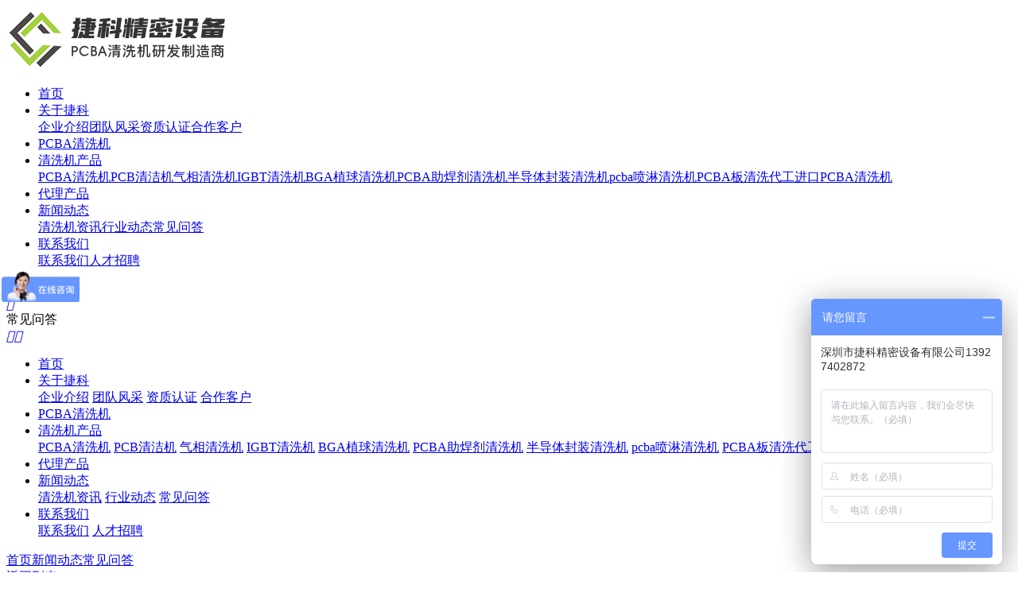

--- FILE ---
content_type: text/html
request_url: http://www.jiekejingmi.com/news/202111151717931.html
body_size: 13320
content:
<!DOCTYPE html>
<html>
<head>
<title>水洗锡膏工艺用在哪些领域？-深圳市捷科精密设备有限公司</title>
        <meta name="Keywords" content="在线式/离线式PCBA板水清洗机,MINI LED封装清洗机,FC倒装芯片清洗机">
        <meta name="description" content="现在国家对于环保和易燃易爆的清洗剂管控非常严，华茂翔响应国家号召解决清洗问题还是从源头解决，特推出HX-680高温水洗锡膏， HX-527中温水洗锡膏，HX-670低温水洗锡膏，HX331有铅水洗锡膏，需要水洗系列产品简介的可以联系我。焊接后使用纯净水和di去离子水清洗，超声波清洗水温控制在60度左右，清洗效果比较好，清洗后用热风枪60-80吹干，或者烤箱烘干，自然晾干时间比较久，如果自然晾干要选择通风好的地方。水洗无铅无卤系列锡膏AIM中温锡膏是应用于快速焊接工艺的一种水洗型焊锡膏，其助焊膏采用完全溶于水的原材料，本产品快速焊接后残留完全可以溶于清水中，立体结构通过超声波或者其他物理外力冲淋方式可以清洗干净，从而实现零残留，提高焊接可靠性高。水洗无铅无卤系列锡膏优点1． 本产品为无卤素环保锡膏，残留物完全溶于">
        <link rel="canonical" href="http://www.jiekejingmi.com/news/202111151717931.html">
<meta http-equiv="Content-Type" content="text/html; charset=utf-8">
<meta name="viewport" content="width=device-width,initial-scale=1,minimum-scale=1,maximum-scale=1,user-scalable=no">
<meta name="apple-mobile-web-app-capable" content="yes">
<meta name="apple-mobile-web-app-status-bar-style" content="black">
<meta name="applicable-device" content="pc,mobile">
<meta name="screen-orientation" content="portrait">
<meta name="x5-orientation" content="portrait">
<meta name="full-screen" content="no">
<meta name="x5-fullscreen" content="true">
<meta name="x5-page-mode" content="app">
<meta name="msapplication-tap-highlight" content="no">
<meta name="renderer" content="webkit">
<meta name="referrer" content="always">
<meta http-equiv="X-UA-Compatible" content="IE=edge,chrome=1">
<link rel="stylesheet" href="/css/library.css">
<link rel="stylesheet" href="/css/common.css">
<link rel="stylesheet" href="/css/template.css">
<link rel="stylesheet" href="/css/inpage.css">
<script src="/js/jquery.min.js"></script>
<script src="/js/wow.js"></script>
<script src="/js/library.min.js"></script>
<script src="/js/Common.js"></script>
<script src="/js/Template.js"></script>
<script src="/js/inpage.js"></script>
<!--百度统计代码-->
<script>
var _hmt = _hmt || [];
(function() {
  var hm = document.createElement("script");
  hm.src = "https://hm.baidu.com/hm.js?9aeebfe3b9fd87b642f6c845006036d1";
  var s = document.getElementsByTagName("script")[0]; 
  s.parentNode.insertBefore(hm, s);
})();
</script>
<script type="text/javascript">
    $config.settings = {
        pageSid: '00001,00003,00006',
        enableMenu: true,
        enableForm : true,
        enableMessage: true,
        enableBanner: true,
        bannerChannelId: parseInt('6'),
        newOpenTab: false
    };
</script>
</head>
<body>
<div id="app">
	<!-- header -->
	<header class="header">
  <div class="logo"><a href="http://www.jiekejingmi.com/"><img src="/upload/images/2021/11/c72b947f93fb0aea.png" alt="深圳市捷科精密设备有限公司"></a></div>
  <div class="navBar">
    <div class="nav navBox">
      <ul class="cf nav-list">
        <li sid="00001"><a href="http://www.jiekejingmi.com/">首页</a></li>
        
          <li sid="00001,00008"><a href="http://www.jiekejingmi.com/help/gsjj.html" target="_blank">关于捷科</a>
            <div class="dropDown">
                <a href="http://www.jiekejingmi.com/help/gsjj.html" target="_blank">企业介绍</a><a href="http://www.jiekejingmi.com/help/tdfc.html" target="_blank">团队风采</a><a href="http://www.jiekejingmi.com/help/zzrz.html" target="_blank">资质认证</a><a href="http://www.jiekejingmi.com/help/hzkh.html" target="_blank">合作客户</a>
              </div>
          </li>
        
          <li sid="00001,00002,00028"><a href="http://www.jiekejingmi.com/product/qxj.html" target="_blank">PCBA清洗机</a>
            
          </li>
        
          <li sid="00001,00002"><a href="http://www.jiekejingmi.com/product/" target="_blank">清洗机产品</a>
            <div class="dropDown">
                <a href="http://www.jiekejingmi.com/product/qxj.html" target="_blank">PCBA清洗机</a><a href="http://www.jiekejingmi.com/product/qjj.html" target="_blank">PCB清洁机</a><a href="http://www.jiekejingmi.com/product/qxqxj.html" target="_blank">气相清洗机</a><a href="http://www.jiekejingmi.com/product/IGBTqxj.html" target="_blank">IGBT清洗机</a><a href="http://www.jiekejingmi.com/product/zqqxj.html" target="_blank">BGA植球清洗机</a><a href="http://www.jiekejingmi.com/product/zhjqxj.html" target="_blank">PCBA助焊剂清洗机</a><a href="http://www.jiekejingmi.com/product/bdtfzqxj.html" target="_blank">半导体封装清洗机</a><a href="http://www.jiekejingmi.com/product/jjqxj.html" target="_blank">pcba喷淋清洗机</a><a href="http://www.jiekejingmi.com/product/pcba.html" target="_blank">PCBA板清洗代工</a><a href="http://www.jiekejingmi.com/product/jkqxj.html" target="_blank">进口PCBA清洗机</a>
              </div>
          </li>
        
          <li sid="00001,00049"><a href="http://www.jiekejingmi.com/help/dlcp.html" target="_blank">代理产品</a>
            
          </li>
        
          <li sid="00001,00003"><a href="http://www.jiekejingmi.com/news/" target="_blank">新闻动态</a>
            <div class="dropDown">
                <a href="http://www.jiekejingmi.com/news/gsdt.html" target="_blank">清洗机资讯</a><a href="http://www.jiekejingmi.com/news/hyzx.html" target="_blank">行业动态</a><a href="http://www.jiekejingmi.com/news/cjwd.html" target="_blank">常见问答</a>
              </div>
          </li>
        
          <li sid="00001,00016"><a href="http://www.jiekejingmi.com/help/lxwm.html" target="_blank">联系我们</a>
            <div class="dropDown">
                <a href="http://www.jiekejingmi.com/help/lxwm.html" target="_blank">联系我们</a><a href="http://www.jiekejingmi.com/help/rczp.html" target="_blank">人才招聘</a>
              </div>
          </li>
        
      </ul>
    </div>
    <div class="tel"><em>13927402872</em></div>
  </div>
</header>
	<!-- end header -->
	
	<!-- mheader -->
	<div class="mask"></div>
<header class="mheader">
	<!-- 判断是否为首页 -->
	<div class="inpage-inner">
				<div class="back"><a href="javascript:history.go(-1)"><i class="iconfont">&#xe624;</i></a></div>
				<div class="tit">常见问答</div>
				<div class="nav-btn"><a href="javascript:;"><i class="iconfont icon-menu">&#xe69f;</i><i class="iconfont icon-close">&#xe625;</i></a></div>
			</div>
	<!-- end 判断是否为首页 -->

	<!-- siderNav -->
	<div class="siderNav">
	<ul class="navBox">
		<li><a href="http://www.jiekejingmi.com/">首页</a></li>
		
			<li>
				<a href="javascript:;">关于捷科</a>
						<div class="drop">
							
								<a href="http://www.jiekejingmi.com/help/gsjj.html">企业介绍</a>
							
								<a href="http://www.jiekejingmi.com/help/tdfc.html">团队风采</a>
							
								<a href="http://www.jiekejingmi.com/help/zzrz.html">资质认证</a>
							
								<a href="http://www.jiekejingmi.com/help/hzkh.html">合作客户</a>
							
						</div>					
			</li>
		
			<li>
				<a href="http://www.jiekejingmi.com/product/qxj.html">PCBA清洗机</a>					
			</li>
		
			<li>
				<a href="javascript:;">清洗机产品</a>
						<div class="drop">
							
								<a href="http://www.jiekejingmi.com/product/qxj.html">PCBA清洗机</a>
							
								<a href="http://www.jiekejingmi.com/product/qjj.html">PCB清洁机</a>
							
								<a href="http://www.jiekejingmi.com/product/qxqxj.html">气相清洗机</a>
							
								<a href="http://www.jiekejingmi.com/product/IGBTqxj.html">IGBT清洗机</a>
							
								<a href="http://www.jiekejingmi.com/product/zqqxj.html">BGA植球清洗机</a>
							
								<a href="http://www.jiekejingmi.com/product/zhjqxj.html">PCBA助焊剂清洗机</a>
							
								<a href="http://www.jiekejingmi.com/product/bdtfzqxj.html">半导体封装清洗机</a>
							
								<a href="http://www.jiekejingmi.com/product/jjqxj.html">pcba喷淋清洗机</a>
							
								<a href="http://www.jiekejingmi.com/product/pcba.html">PCBA板清洗代工</a>
							
								<a href="http://www.jiekejingmi.com/product/jkqxj.html">进口PCBA清洗机</a>
							
						</div>					
			</li>
		
			<li>
				<a href="http://www.jiekejingmi.com/help/dlcp.html">代理产品</a>					
			</li>
		
			<li>
				<a href="javascript:;">新闻动态</a>
						<div class="drop">
							
								<a href="http://www.jiekejingmi.com/news/gsdt.html">清洗机资讯</a>
							
								<a href="http://www.jiekejingmi.com/news/hyzx.html">行业动态</a>
							
								<a href="http://www.jiekejingmi.com/news/cjwd.html">常见问答</a>
							
						</div>					
			</li>
		
			<li>
				<a href="javascript:;">联系我们</a>
						<div class="drop">
							
								<a href="http://www.jiekejingmi.com/help/lxwm.html">联系我们</a>
							
								<a href="http://www.jiekejingmi.com/help/rczp.html">人才招聘</a>
							
						</div>					
			</li>
					
	</ul>
</div>
	<!-- end siderNav -->
</header>	
	<!-- end mheader -->
	
	<!-- main -->
	<main class="main" id="main">
		<!-- crumbs -->
		<section class="crumbs-wrap gray">
			<div class="wrapper inner">
				<div class="crumbs-list">
					<a href="http://www.jiekejingmi.com/" separator="">首页</a><a href="http://www.jiekejingmi.com/news/" separator="">新闻动态</a><a href="http://www.jiekejingmi.com/news/cjwd.html" separator="">常见问答</a>
				</div>
				<div class="crumbs-back">
					<a href="http://www.jiekejingmi.com/news/cjwd.html">返回列表</a>
				</div>
			</div>
		</section>
		<!-- end crumbs -->

		<!-- news-show -->
		<section class="news-show">
			<div class="wrapper">
				<!-- article-wrap -->
				<div class="article-wrap flex" flex-align="justify">
					<div class="siderBar">
						<div class="sider-back">
							<a href="http://www.jiekejingmi.com/news/">返回新闻中心</a>
						</div>
						<div class="sider-news">
							<div class="hd">
								<h2>热门资讯</h2>
							</div>
							<div class="bd">
								<ul>
									
										<li><a href="http://www.jiekejingmi.com/news/2026011993725751.html" target="_blank" title="半导体封装清洗机：芯片量产背后的“微米级守护者”">半导体封装清洗机：芯片量产背后的“微米级守护者”</a></li>
									
										<li><a href="http://www.jiekejingmi.com/news/202601199259750.html" target="_blank" title="半导体封装清洗机：高可靠性芯片制造的精密清洁解决方案">半导体封装清洗机：高可靠性芯片制造的精密清洁解决方案</a></li>
									
										<li><a href="http://www.jiekejingmi.com/news/20260115104945749.html" target="_blank" title="PCBA在线清洗机：电子智造流水线的“效率密码”">PCBA在线清洗机：电子智造流水线的“效率密码”</a></li>
									
										<li><a href="http://www.jiekejingmi.com/news/20260115104452748.html" target="_blank" title="PCBA助焊剂清洗机：现代电子制造中的精密清洁专家">PCBA助焊剂清洗机：现代电子制造中的精密清洁专家</a></li>
									
										<li><a href="http://www.jiekejingmi.com/news/2026010815387747.html" target="_blank" title="PCBA清洗机：电子制造里的‘隐形清洁卫士’">PCBA清洗机：电子制造里的‘隐形清洁卫士’</a></li>
																		
								</ul>
							</div>
						</div>
						<div class="sider-tags">
							<div class="hd">
								<h2>相关标签</h2>
							</div>
							<div class="bd">
								<ul>
									<ul>
										
											<li><a href="http://www.jiekejingmi.com/tag/基板清洗机" title="基板清洗机">基板清洗机</a></li>
										
											<li><a href="http://www.jiekejingmi.com/tag/基板清洗机厂家" title="基板清洗机厂家">基板清洗机厂家</a></li>
										
											<li><a href="http://www.jiekejingmi.com/tag/水管道清洗机" title="水管道清洗机">水管道清洗机</a></li>
										
											<li><a href="http://www.jiekejingmi.com/tag/水管道清洗机厂家" title="水管道清洗机厂家">水管道清洗机厂家</a></li>
										
											<li><a href="http://www.jiekejingmi.com/tag/上下板架清洗机" title="上下板架清洗机">上下板架清洗机</a></li>
										
											<li><a href="http://www.jiekejingmi.com/tag/上下板架清洗机厂家" title="上下板架清洗机厂家">上下板架清洗机厂家</a></li>
										
											<li><a href="http://www.jiekejingmi.com/tag/PCB板清洗机" title="PCB板清洗机">PCB板清洗机</a></li>
										
											<li><a href="http://www.jiekejingmi.com/tag/PCB板清洗机厂家" title="PCB板清洗机厂家">PCB板清洗机厂家</a></li>
										
											<li><a href="http://www.jiekejingmi.com/tag/玻璃清洗机" title="玻璃清洗机">玻璃清洗机</a></li>
										
											<li><a href="http://www.jiekejingmi.com/tag/玻璃清洗机厂家" title="玻璃清洗机厂家">玻璃清洗机厂家</a></li>
										
									</ul>
								</ul>
							</div>
						</div>
					</div>
					<div class="siderCont">
						<article class="news-article">
							<div class="hd">
								<h1>水洗锡膏工艺用在哪些领域？</h1>
								<div class="meta">
									<span>来源：常见问答</span>
									<span>阅读量：96</span>
									<span>发表时间：2021-11-15 17:17:09</span>
									<span>
										标签：
										
											<a href="http://www.jiekejingmi.com/tag/水洗锡膏批发">水洗锡膏批发</a>
										
											<a href="http://www.jiekejingmi.com/tag/水洗锡膏厂家">水洗锡膏厂家</a>
										
									</span>
								</div>
							</div>
							<div class="bd">
								<div class="summary">
									<h4>导读</h4>
									<p>现在国家对于环保和易燃易爆的清洗剂管控非常严，华茂翔响应国家号召解决清洗问题还是从源头解决，特推出HX-680高温水洗锡膏， HX-527中温水洗锡膏，HX-670低温水洗锡膏，HX331有铅水洗锡膏，需要水洗系列产品简介的可以联系我。焊接后使用纯净水和di去离子水清洗，超声波清洗水温控制在60度左右，清洗效果比较好，清洗后用...</p>
								</div>
								<div class="cont">
									<p style="text-indent: 2em; margin-bottom: 10px; line-height: 1.75em;">现在国家对于环保和易燃易爆的清洗剂管控非常严，华茂翔响应国家号召解决清洗问题还是从源头解决，特推出HX-680高温水洗锡膏， HX-527中温水洗锡膏，HX-670低温水洗锡膏，HX331有铅水洗锡膏，需要水洗系列产品简介的可以联系我。焊接后使用纯净水和di去离子水清洗，超声波清洗水温控制在60度左右，清洗效果比较好，清洗后用热风枪60-80吹干，或者烤箱烘干，自然晾干时间比较久，如果自然晾干要选择通风好的地方。</p><p style="margin-bottom: 10px; line-height: 1.75em; text-indent: 0em; text-align: center;"><img src="/upload/images/2021/11/4f32320444f2a237.jpg" title="新闻" _src="/upload/images/2021/11/4f32320444f2a237.jpg" alt="新闻"/></p><p style="text-indent: 2em; margin-bottom: 10px; line-height: 1.75em;">水洗无铅无卤系列锡膏</p><p style="text-indent: 2em; margin-bottom: 10px; line-height: 1.75em;">AIM中温锡膏是应用于快速焊接工艺的一种水洗型焊锡膏，其助焊膏采用完全溶于水的原材料，本产品快速焊接后残留完全可以溶于清水中，立体结构通过超声波或者其他物理外力冲淋方式可以清洗干净，从而实现零残留，提高焊接可靠性高。</p><p style="text-indent: 2em; margin-bottom: 10px; line-height: 1.75em;">水洗无铅无卤系列锡膏优点</p><p style="text-indent: 2em; margin-bottom: 10px; line-height: 1.75em;">1． 本产品为无卤素环保锡膏，残留物完全溶于清水，清洗后可靠性大大提高产品稳定性，。</p><p style="text-indent: 2em; margin-bottom: 10px; line-height: 1.75em;">2． 高中低温合金，能有效保护PCB及电子元器件，高活性，适合于镍（Ni）表面的焊接。</p><p style="text-indent: 2em; margin-bottom: 10px; line-height: 1.75em;">3．印刷 和点胶流畅，印刷和点胶过程粘度稳定；</p><p style="text-indent: 2em; margin-bottom: 10px; line-height: 1.75em;">4． 具有较好的焊接性能，可在不同的部位表现出适当的润湿性；</p><p style="text-indent: 2em; margin-bottom: 10px; line-height: 1.75em;">5． 适用于快速焊接，焊接后表面光滑光亮，无锡珠等不良。</p><p style="text-indent: 2em; margin-bottom: 10px; line-height: 1.75em;">水洗无铅无卤系列锡膏项目型号</p><p style="text-indent: 2em; margin-bottom: 10px; line-height: 1.75em;">单位标准　　焊锡粉</p><p style="text-indent: 2em; margin-bottom: 10px; line-height: 1.75em;">焊锡合金组成　　Sn64Bi35Ag1　　JIS Z 3283 EDAX分析仪　　</p><p style="text-indent: 2em; margin-bottom: 10px; line-height: 1.75em;">熔点　　142-178　　℃</p><p style="text-indent: 2em; margin-bottom: 10px; line-height: 1.75em;">差示热分析仪 DSC</p><p style="text-indent: 2em; margin-bottom: 10px; line-height: 1.75em;">焊锡粉末形状　　球形</p><p style="text-indent: 2em; margin-bottom: 10px; line-height: 1.75em;">扫描电子显微镜 SEM</p><p style="text-indent: 2em; margin-bottom: 10px; line-height: 1.75em;">焊锡粉末粒径　　25-45/20-38μm</p><p style="text-indent: 2em; margin-bottom: 10px; line-height: 1.75em;">镭射粒度分析 Laser particle size</p><p style="text-indent: 2em; margin-bottom: 10px; line-height: 1.75em;">助焊剂类型　　ROL0级 (1999)</p><p style="text-indent: 2em; margin-bottom: 10px; line-height: 1.75em;">卤化物含量　　无卤素，ROL0级%JIS Z 3197</p><p style="text-indent: 2em; margin-bottom: 10px; line-height: 1.75em;">水萃取液电阻力率　　1.8×105Ω.cm&nbsp;</p><p style="text-indent: 2em; margin-bottom: 10px; line-height: 1.75em;">锡膏助焊剂含量　　11±1Wt%</p><p style="text-indent: 2em; margin-bottom: 10px; line-height: 1.75em;">JIS Z 3284&nbsp;</p><p style="text-indent: 2em; margin-bottom: 10px; line-height: 1.75em;">粘度（25℃）</p><p style="text-indent: 2em; margin-bottom: 10px; line-height: 1.75em;">100±20　　Pa.s</p><p style="text-indent: 2em; margin-bottom: 10px; line-height: 1.75em;">Malcom Viscometer PCU-205</p><p style="text-indent: 2em; margin-bottom: 10px; line-height: 1.75em;">表面绝缘电阻　　（初始值）3.2×1013Ω</p><p style="text-indent: 2em; margin-bottom: 10px; line-height: 1.75em;">表面绝缘电阻潮解值）　　5.1×1012Ω</p><p style="text-indent: 2em; margin-bottom: 10px; line-height: 1.75em;">扩展率　　≥85.0%</p><p style="text-indent: 2em; margin-bottom: 10px; line-height: 1.75em;">保存期限（0-10℃）　　90天</p><p style="text-indent: 2em; margin-bottom: 10px; line-height: 1.75em;">水洗无铅无卤系列锡膏测试方法</p><p style="text-indent: 2em; margin-bottom: 10px; line-height: 1.75em;">水萃取液电阻率　　高于1.8×104 Ω</p><p style="text-indent: 2em; margin-bottom: 10px; line-height: 1.75em;">绝缘电阻测试　　高于1×108Ω</p><p style="text-indent: 2em; margin-bottom: 10px; line-height: 1.75em;">宽度测试下滑　　低于0.15mm</p><p style="text-indent: 2em; margin-bottom: 10px; line-height: 1.75em;">印刷在陶瓷板上，在150度加热60秒加热后下滑宽度测试&nbsp;</p><p style="text-indent: 2em; margin-bottom: 10px; line-height: 1.75em;">焊粒形状测试　　很少发生</p><p style="text-indent: 2em; margin-bottom: 10px; line-height: 1.75em;">印刷在陶瓷板上，溶化及回热后，50倍显微镜观察。</p><p style="text-indent: 2em; margin-bottom: 10px; line-height: 1.75em;">扩散率　　超过85%</p><p style="text-indent: 2em; margin-bottom: 10px; line-height: 1.75em;">铜盘浸湿测试　　无腐蚀</p><p style="text-indent: 2em; margin-bottom: 10px; line-height: 1.75em;"><span style="text-indent: 2em;">残留物测试　　通过</span></p><p style="text-indent: 2em; margin-bottom: 10px; line-height: 1.75em;">欢迎来到水洗锡膏水熔性锡膏的页面，由深圳捷科为您提供，联系电话是18666200164，地址位于广东深圳市宝安区宝安区主要经营激光锡膏、固晶锡膏、热风锡膏、SMT红胶。&nbsp;</p>
									<div id="publicContent"></div>
<script type="text/javascript">
    $.get('/WebHttpGet.ashx?action=getPublicContent&SiteDir=&channelId=6', function (result) {
        $('#publicContent').empty();
        if (result.Code == 200) {
            $('#publicContent').html(result.Message);
        }
    });
</script>
								</div>
							</div>
						</article>
					</div>
				</div>
				<!-- end article-wrap -->

				<!-- article-pager -->
				<section class="article-pager">
					<div class="inner">
						<div class="prev"><a href="/news/2021111517224632.html">助焊剂残留清洗机，树脂松香助焊剂残留物(有粘性),有什么好方法去掉?</a></div>
						<div class="back"><a href="http://www.jiekejingmi.com/news/cjwd.html">返回列表</a></div>
						<div class="next"><a>没有下一篇</a></div>
					</div>
				</section>
				<!-- end article-pager -->
			</div>

		</section>
		<!-- end news-show -->


		<!-- relate-product -->
		<section class="relate-product">
			<div class="wrapper">
				<div class="hd">
					<h2><a href="http://www.jiekejingmi.com/product/">产品推荐</a></h2>
				</div>
				<div class="list">
					
						<div class="item">
							<div class="pic"><a href="http://www.jiekejingmi.com/product/2021111710252945.html" target="_blank"><img src="/upload/images/2021/11/33bb239bdae7cb2b.jpg" alt="日本ETC真空回流焊"></a></div>
							<div class="text">
								<h3><a href="http://www.jiekejingmi.com/product/2021111710252945.html" target="_blank">日本ETC真空回流焊</a></h3>
                                                                <p>低消耗以环保为理念的超低消耗功率、高隔热设计 (节省40％的能量)高效率大容量助焊剂回收系统按标准装备，助焊剂回收的清扫作业大幅减少可当空气炉使用 也可以当作普通的N2·或空气炉使用工作效果真空作用下效果Effect under vacuum热风循环加热方式与真空装置有机结合、大面积的部品焊接产生的气泡在短时间内也可以大幅消减。加热性能Heat</p>
							</div>
						</div>
					
						<div class="item">
							<div class="pic"><a href="http://www.jiekejingmi.com/product/2021120314525972.html" target="_blank"><img src="/upload/images/2021/12/72703be7984a8d72.jpg" alt="气动钢网清洗机JEK-750G"></a></div>
							<div class="text">
								<h3><a href="http://www.jiekejingmi.com/product/2021120314525972.html" target="_blank">气动钢网清洗机JEK-750G</a></h3>
                                                                <p>此款JEK-750G型钢网清洗机是以压缩空气为能源,属于新型及高性能气动式清洗设备。整机完全密闭式,使各种液体的气味封锁并通过指定路径迅速排放。自身所配备的循环过滤系统,只需添加溶剂既可反复使用，且不需更换。无任何安全隐患存在,使操作者放心使用。</p>
							</div>
						</div>
					
						<div class="item">
							<div class="pic"><a href="http://www.jiekejingmi.com/product/2021120314385069.html" target="_blank"><img src="/upload/images/2021/12/8da746085e5873f7.jpg" alt="PCBA清洗机JEK-650CL"></a></div>
							<div class="text">
								<h3><a href="http://www.jiekejingmi.com/product/2021120314385069.html" target="_blank">PCBA清洗机JEK-650CL</a></h3>
                                                                <p>PCBA清洗机作为现代电子制造业中不可或缺的重要设备，其重要性日益凸显。随着科技的不断进步，PCBA（Printed Circuit Board Assembly，印刷电路板组件）被广泛应用于汽车、通讯、工业控制、医疗、安防、航空航天、通信设备、新能源、半导体等多个领域。而PCBA清洗机，则成为确保这些高精尖产品质量的关键一环。

PCBA清洗机JEK-650CL：大批量清洗针对大批量、中产能产品清洗独立双水箱设计独立的双水箱设计，可兼容水洗工艺和清洗液工艺程清洗按需定制可按照清洗需求定制进口PP版制作整机采用台湾进口PP板制作，基于PP材料良好的抗氧化性，机器即使使用多年后，外观与内部依然如新机
</p>
							</div>
						</div>
					
						<div class="item">
							<div class="pic"><a href="http://www.jiekejingmi.com/product/2023051892128400.html" target="_blank"><img src="/upload/images/2021/12/777d99ad313fad.jpg" alt="BGA植球清洗机JEK-380SC"></a></div>
							<div class="text">
								<h3><a href="http://www.jiekejingmi.com/product/2023051892128400.html" target="_blank">BGA植球清洗机JEK-380SC</a></h3>
                                                                <p>BGA植球清洗机.SIP系统级封装、WLP晶圆级封装、FCCSP倒装封装、PANEL板级封装等.IGBT、Mini-LED、LEAD FRAME、COMS 、 IC载板等。

独立的双水箱设计，可兼容水洗工艺和清洗液工艺程清洗。整机采用台湾进口PP板制作，基于PP材料良好的抗氧化性，机器即使使用多年后，外观与内部依然如新机。</p>
							</div>
						</div>
					
				</div>
			</div>
		</section>
		<!-- end relate-product -->
		
		<!-- relate-news -->
		<section class="relate-news">
			<div class="wrapper">
				<div class="list">
					
						<a href="http://www.jiekejingmi.com/news/2023070415630426.html" class="item" target="_blank">
							<em>2023-07-04</em>
							<h3>探究PCBA水清洗机的工作原理及应用领域</h3>
                                                        <p>PCBA水清洗机不仅在电子制造业中广泛应用，在其他行业中也有许多应用领域。例如，汽车制造中，PCBA是车载电子设备的核心部件之一，清洗机能够有效去除电路板上的焊渣、尘土和其他污染物，提高汽车电子设备的品质和可靠性。此外，在医疗器械、通信设备、航空航天等领域中，都需要进行PCBA的组装和清洗作业，使清洗机成为提高生产效率的必备工具。</p>
						</a>
					
						<a href="http://www.jiekejingmi.com/news/2025052793458682.html" class="item" target="_blank">
							<em>2025-05-27</em>
							<h3>PCBA水清洗机：绿色电子制造的创新引擎</h3>
                                                        <p>在环保法规日益严格和电子设备微型化的双重驱动下，PCBA水清洗机正成为电子制造行业的新标准。这种以去离子水为主要介质的清洗方案，完美解决了传统溶剂清洗面临的环保隐患和微细结构清洁难题。行业数据显示，采用先进水清洗技术可使生产成本降低25-40%，同时满足IPC Class 3最高清洁标准，成为5G设备、汽车电子和医疗设备制造的首选工艺。</p>
						</a>
					
						<a href="http://www.jiekejingmi.com/news/2023030711545289.html" class="item" target="_blank">
							<em>2023-03-07</em>
							<h3>在线PCBA清洗机工作效果好吗?有何特殊优势?</h3>
                                                        <p>在线PCBA清洗机是一种高效、快速自动化电路板清洗设备。能够在生产线上实现自动清洗流程，从而提高生产效率、降低成本、提高产品品质。下面小编将从自动化程度、清洗效率和节能环保等方面，介绍在线PCBA清洗机工作优势。</p>
						</a>
					
						<a href="http://www.jiekejingmi.com/news/20230416222832340.html" class="item" target="_blank">
							<em>2023-04-16</em>
							<h3>全自动pcba清洗机作用</h3>
                                                        <p>全自动pcba清洗机作用，全自动PCBA清洗机是一种自动化清洗设备，主要用于清洗印刷电路板（PCBA）上的各种污物和残留物。它能够高效、快速、可靠地清除表面氧化物、焊接引脚残留、脂肪、化学污染物、松散物等难以清洗的污物和杂质。</p>
						</a>
					
				</div>
			</div>
		</section>
		<!-- end relate-news -->

	</main>
	<!-- end main -->

	<!-- footer -->
	<!-- footer -->
<footer class="footer">
  <div class="wrapper">
    <div class="ft-inner">
      <div class="ft-menu">
        
          <dl>
            <dt><a href="http://www.jiekejingmi.com/help/gsjj.html" target="_blank" rel="nofollow">关于捷科</a></dt>
            <dd>
              <a href="http://www.jiekejingmi.com/help/gsjj.html" target="_blank" rel="nofollow">企业介绍</a><a href="http://www.jiekejingmi.com/help/tdfc.html" target="_blank" rel="nofollow">团队风采</a><a href="http://www.jiekejingmi.com/help/zzrz.html" target="_blank" rel="nofollow">资质认证</a><a href="http://www.jiekejingmi.com/help/hzkh.html" target="_blank" rel="nofollow">合作客户</a>
            </dd>
          </dl>
        
          <dl>
            <dt><a href="http://www.jiekejingmi.com/product/" target="_blank" rel="nofollow">清洗机产品</a></dt>
            <dd>
              <a href="http://www.jiekejingmi.com/product/qxj.html" target="_blank" rel="nofollow">PCBA清洗机</a><a href="http://www.jiekejingmi.com/product/qjj.html" target="_blank" rel="nofollow">PCB清洁机</a><a href="http://www.jiekejingmi.com/product/qxqxj.html" target="_blank" rel="nofollow">气相清洗机</a><a href="http://www.jiekejingmi.com/product/IGBTqxj.html" target="_blank" rel="nofollow">IGBT清洗机</a><a href="http://www.jiekejingmi.com/product/zqqxj.html" target="_blank" rel="nofollow">BGA植球清洗机</a><a href="http://www.jiekejingmi.com/product/zhjqxj.html" target="_blank" rel="nofollow">PCBA助焊剂清洗机</a><a href="http://www.jiekejingmi.com/product/bdtfzqxj.html" target="_blank" rel="nofollow">半导体封装清洗机</a><a href="http://www.jiekejingmi.com/product/jjqxj.html" target="_blank" rel="nofollow">pcba喷淋清洗机</a>
            </dd>
          </dl>
        
          <dl>
            <dt><a href="http://www.jiekejingmi.com/help/dlcp.html" target="_blank" rel="nofollow">代理产品</a></dt>
            <dd>
              <a href="http://www.jiekejingmi.com/product/jkqxj.html" target="_blank" rel="nofollow">进口PCBA清洗机</a><a href="http://www.jiekejingmi.com/product/jksxxg.html" target="_blank" rel="nofollow">进口水洗锡膏</a><a href="http://www.jiekejingmi.com/product/rbzkhlh.html" target="_blank" rel="nofollow">日本ETC真空回流焊</a><a href="http://www.jiekejingmi.com/product/jkqxji.html" target="_blank" rel="nofollow">进口清洗剂</a><a href="http://www.jiekejingmi.com/product/jklzwrdcsy.html" target="_blank" rel="nofollow">进口离子污染度测试仪</a><a href="http://www.jiekejingmi.com/product/gycsj.html" target="_blank" rel="nofollow">工业纯水机</a><a href="http://www.jiekejingmi.com/product/pxsclj.html" target="_blank" rel="nofollow">漂洗水处理机</a><a href="http://www.jiekejingmi.com/product/csbqxj.html" target="_blank" rel="nofollow">超声波清洗机</a><a href="http://www.jiekejingmi.com/product/gwqxj.html" target="_blank" rel="nofollow">钢网清洗机</a>
            </dd>
          </dl>
        
          <dl>
            <dt><a href="http://www.jiekejingmi.com/news/" target="_blank" rel="nofollow">新闻动态</a></dt>
            <dd>
              <a href="http://www.jiekejingmi.com/news/gsdt.html" target="_blank" rel="nofollow">清洗机资讯</a><a href="http://www.jiekejingmi.com/news/hyzx.html" target="_blank" rel="nofollow">行业动态</a><a href="http://www.jiekejingmi.com/news/cjwd.html" target="_blank" rel="nofollow">常见问答</a>
            </dd>
          </dl>
        
      </div>
      <div class="ft-infos">
        <h4><a href="http://www.jiekejingmi.com/help/lxwm.html" target="_blank" rel="nofollow">联系我们</a></h4>
        <div class="cont">
          <div class="tel"><span>24小时客服热线</span><em>13927402872</em></div>
          <div class="QRcode"><i><img src="/upload/images/2021/11/adda2673812f1ae9.jpg" alt="二维码"></i><p>( 扫一扫，加入我们 )</p></div>
        </div>
      </div>
    </div>
    <div class="ft-bottom">
      <div class="ft-copyright">
        <p><span>版权所有：深圳市捷科精密设备有限公司|PCBA清洗机厂家,供应商价格,定制报价,品牌哪家好</span><span><a href="https://beian.miit.gov.cn/" target="_blank" rel="nofollow">粤ICP备19013501号</a></span><span><a href="http://www.jiekejingmi.com/siteMap.html" target="_blank">网站地图</a></span><span><a href="http://www.shenduwang.com.cn/" target="_blank">BY SDW</a></span></p>
      </div>
      
    </div>
  </div>
</footer>
<!-- end footer -->
<!-- footer-m -->
<footer class="footer-m">
  <div class="infos"><span>全国服务热线</span><em>13927402872</em>
    <h3>PCBA清洗机研发制造商</h3>
  </div>
  <div class="copyright">
    <p>深圳市捷科精密设备有限公司 版权所有· 侵权必究</p>
    <p><span><a href="https://beian.miit.gov.cn/" target="_blank" rel="nofollow">粤ICP备19013501号</a></span></p>
  </div>
</footer>
<!-- end footer-m -->
<!-- affixMenu -->
<aside class="affixMenu">
  <ul>
    <li><a href="http://www.jiekejingmi.com/"><i class="iconfont">&#xe6bb;</i><span>首页</span></a></li>
    <li><a href="http://www.jiekejingmi.com/product/"><i class="iconfont">&#xe69a;</i><span>产品</span></a></li>
    <li><a href="http://www.jiekejingmi.com/help/"><i class="iconfont">&#xe691;</i><span>关于</span></a></li>
    <li><a href="tel:13927402872"><i class="iconfont">&#xe69d;</i><span>电话</span></a></li>
    <li id="mBackTop"><a href="javascript:;"><i class="iconfont">&#xe62d;</i><span>回顶</span></a></li>
  </ul>
</aside>
<!-- end affixMenu -->
<!-- serverBar -->
<aside class="serverBar">
	<ul>
		<li><a href="https://p.qiao.baidu.com/cps/chat?siteId=18252492&userId=41557288&siteToken=9aeebfe3b9fd87b642f6c845006036d1" target="_blank" rel="nofollow"><i class="iconfont">&#xe61c;</i><span>咨询</span></a></li>
		<li>
			<a href="tel:13927402872"><i class="iconfont">&#xe606;</i><span>电话</span></a>
			<div class="infos tel">
				<dl>
					<dt>客户服务热线</dt>
					<dd>13927402872</dd>
				</dl>
			</div>
		</li>
		<li id="QRcode">
			<a href="javascript:;"><i class="iconfont">&#xe6c8;</i><span>微信</span></a>
			<div class="infos QRcode">
				<div class="item">
					<i><img src="/upload/images/2021/11/adda2673812f1ae9.jpg" alt="二维码"></i>
					<p>关注我们</p>
				</div>
			</div>
		</li>
		<li id="backTop"><a href="javascript:;"><i class="iconfont">&#xe62d;</i><span>回顶</span></a></li>
	</ul>
</aside>
<!-- end serverBar -->
<div class="reminder01 toast"><p class="error"><i class="iconfont icon-duigou">&#xe64d;</i><i class="iconfont icon-V ">&#xe702;</i><span></span></p></div><div class="alert alert01"><div class="surname"><h5>消息提示</h5><p class="message"></p><a class="close">关闭</a></div></div>
<!--第三方底部代码--> 

	<!-- end footer -->
</div>
</body>
</html><script type="text/javascript">var httpRequest = new XMLHttpRequest();httpRequest.open('GET', '/api/plugins/SS.Hits/Hits/1_6_31', false);httpRequest.send(); </script>